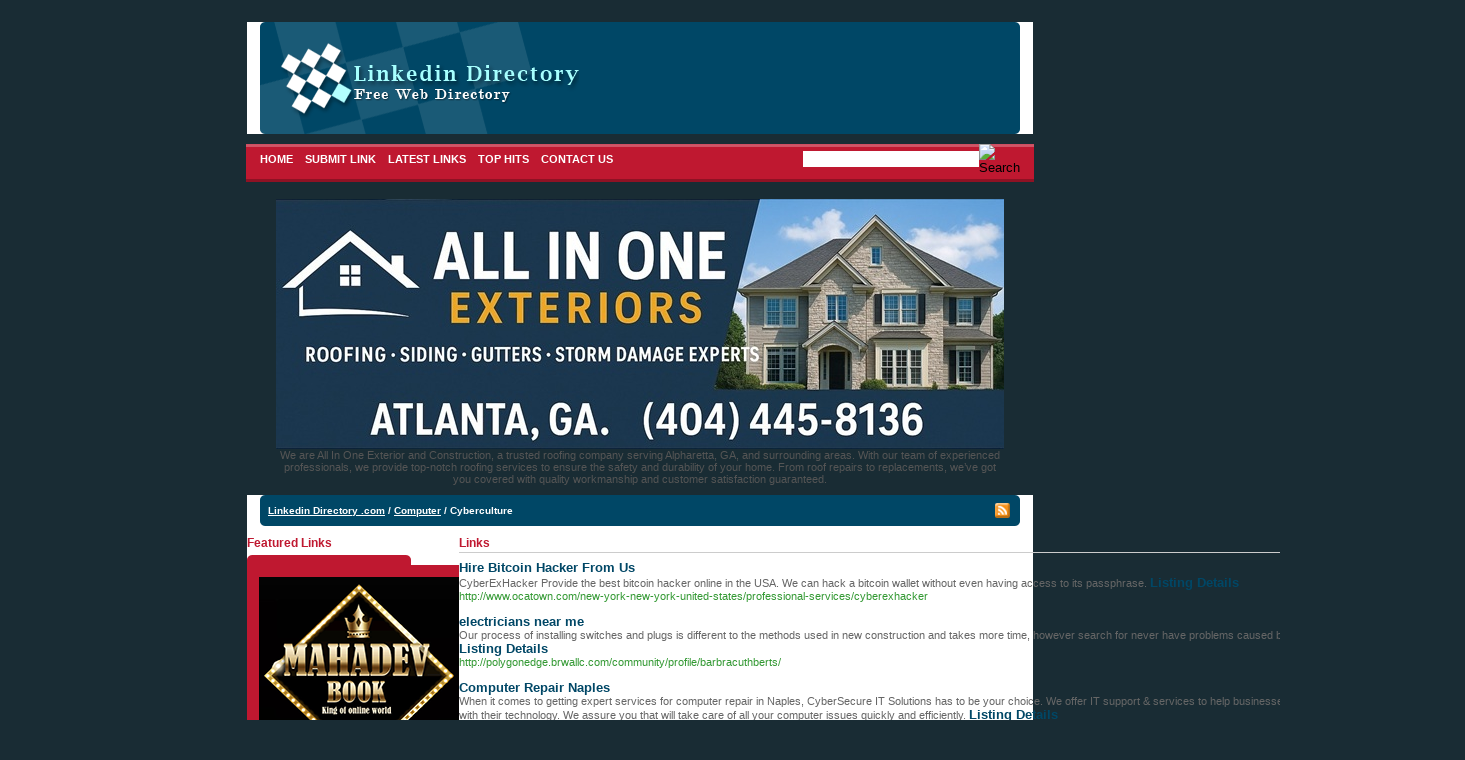

--- FILE ---
content_type: text/html; charset=utf-8
request_url: https://linkedin-directory.com/index.php?c=143
body_size: 13764
content:
<!DOCTYPE html PUBLIC "-//W3C//DTD XHTML 1.0 Transitional//EN" "http://www.w3.org/TR/xhtml1/DTD/xhtml1-transitional.dtd">
<html xmlns="http://www.w3.org/1999/xhtml">
<head>
<title>Linkedin Directory .com - Computer &gt; Cyberculture </title><meta http-equiv="Content-Type" content="text/html; charset=UTF-8" /><link rel="stylesheet" type="text/css" href="/main.css" /><meta name="google-site-verification" content="pGKS-JfzVYy2avVGCpc5SdEU25gYg6e723JyZ9WrhBY" /><meta name="generator" content="PHP Link Directory 2.2.0" /><script src='https://www.google.com/recaptcha/api.js'></script></head> <body>﻿ <div id="spacing"><div id="border"><table width="760" border="0" align="center" cellpadding="0" cellspacing="0" class="header"><tr><td><a href="/"><img src="/images/logo.gif" alt="Linkedin Directory .com" border="0" /></a></td><td width="8"><img src="/images/headerr.gif"/ alt="header"></td></tr></table> 
</div><table width="100%" border="0" cellspacing="0" cellpadding="0" class="menubg"><tr><td><table width="760" border="0" align="center" cellpadding="0" cellspacing="0"><tr><td><table width="100%" border="0" align="center" cellpadding="0" cellspacing="0" class="menu"><tr><td><a href="/">Home</a>&nbsp;&nbsp;&nbsp;&nbsp;<a href="/submit.php">Submit Link</a>&nbsp;&nbsp;&nbsp;&nbsp;<a href="/index.php?p=d">Latest Links</a>&nbsp;&nbsp;&nbsp;&nbsp;<a href="/index.php?p=h">Top Hits</a>&nbsp;&nbsp;&nbsp;&nbsp;<a href="/contact.php">Contact Us</a> </td></tr></table></td><td width="201"><form action="/gosearch.php" method="get"><table width="100%" border="0" align="center" cellpadding="0" cellspacing="0"><tr><td><input type="text" name="q" size="27" class="search-input" /></td><td width="28" align="right"> <input name="search-btn" type="image" id="search-btn" src="/images/search-bliss-btn.gif" alt="Search" /></td></tr></table></form></td></tr></table><br /><center>
<br />
<!--Start Banner Code--><a href="https://allinoneexteriors.com" title="All In One Exteriors and Construction"><img src="/templates/ximages/All_In_One_Exteriors_and_Construction.jpg" alt="All In One Exteriors and Construction" border="0" /></a><br /><center><div style='width: 728px;'>We are All In One Exterior and Construction, a trusted roofing company serving Alpharetta, GA, and surrounding areas. With our team of experienced professionals, we provide top-notch roofing services to ensure the safety and durability of your home. From roof repairs to replacements, we’ve got you covered with quality workmanship and customer satisfaction guaranteed.</div></center><!--End Banner Code--></center></td></tr></table><div id="border"><table width="760" border="0" align="center" cellpadding="0" cellspacing="0" class="path"><tr><td class="pathl"></td><td> <a href="index.php?c=0">Linkedin Directory .com</a>  / <a href="index.php?c=4">Computer</a>  /  Cyberculture  </td><td width="17"> <a href="/rss.php?c=143"><img src="/images/xml.gif" align="top" alt="RSS Feed" border="0" /></a></td><td class="pathr"></td></tr></table><table width="760" border="0" align="center" cellpadding="0" cellspacing="0" class="main"><tr><td width="174" valign="top"><h3> Featured Links</h3><table width="164" border="0" cellspacing="0" cellpadding="0"><tr><td class="partnert"></td></tr></table><table width="164" border="0" cellpadding="0" cellspacing="0" class="partners"><tr><td valign="top"><br /><!--Start Banner Code--><a href="https://booksforyou.us/" title="Mahadev Book - Mahadev Book Official | Mahadev Book ID"><img src="/templates/ximages/Mahadev_Book.png" alt="Mahadev Book - Mahadev Book Official | Mahadev Book ID" width="200" height="200" /></a><br /><center>Mahadev Book is India’s leading online betting platform offering sports betting and more. Get your Mahadev Book ID, and enjoy a seamless betting experience.</center><!--End Banner Code--><br /><br />
﻿<font color=#000000>&raquo; <a href="https://promo.cuckoo.homes/type/hot-and-cold-water-dispenser/" title="water dispenser"><b>water dispenser</b></a> Discover the best hot and cold water dispenser for home or office.</font><br /><br /><font color=#000000>&raquo; <a href="https://omegle.fan" title="Omegle.fan – Best Omegle Alternative for Random Video Chat"><b>Omegle.fan – Best Omegle Alternative for Random Video Chat</b></a> Connect instantly with strangers worldwide on Omegle.fan. A fast, safe, and lightweight Omegle alternative where you can enjoy random video and text chats anytime, anywhere.</font><br /><br /><font color=#000000>&raquo; <a href="https://zarinaescorts.com/russian-escort-in-gurgaon/" title="Hire 100% discreet Russian escorts in Gurgaon for hotel fun"><b>Hire 100% discreet Russian escorts in Gurgaon for hotel fun</b></a> Meet VIP Russian Escorts in Gurgaon Now!</font><br /><br /><font color=#000000>&raquo; <a href="https://all4webs.com/pmland" title="WEBSITE TRAFFIC STRATEGIES"><b>WEBSITE TRAFFIC STRATEGIES</b></a> Make Money Online With Proven Strategies To Increase Website Traffic</font><br /><br />
﻿<br /><br />
﻿﻿﻿<font color=#000000>&raquo;<strong><a href="http://46-directories.directoriesadvertising.com/advertising-46-directories.php#sponsorlink" target="_blank" title="Your Link Here for $0.80/directory">Your Link Here for $0.80</a></strong></font><br /><br />
<font color=#000000>&raquo;<strong><a href="http://46-directories.directoriesadvertising.com/advertising-46-directories.php#sponsorlink" target="_blank" title="Your Link Here for $0.80/directory">Your Link Here for $0.80</a></strong></font><br /><br /><br /></td></tr></table><table width="164" border="0" cellspacing="0" cellpadding="0" style="margin-bottom: 10px;"><tr><td class="partnerb"></td></tr></table><center>
<!--Start Banner Code--><a href="http://46-directories.directoriesadvertising.com/advertising-46-directories.php#125x125banner" target="_blank" title="advertising with 46 directories"><img src="/templates/1_side_banner.png" alt="YOUR BANNER HERE" /></a><!--End Banner Code--><br /><br />
﻿<span style="background-color: #005083; color: #fff; padding: 3 6px;"><a href="http://www.fire-directory.com/free-directory-list-1.php" title="Fast & instant Approval Directory List - 90 WebDirectories"><font color=#FFFFFF><b>Fast & instant Approval Directory List - 90 WebDirectories</b></font></a></span><br /><br />
<div id="contentad369865"></div>
<script type="text/javascript">
    (function(d) {
        var params =
        {
            id: "9e569466-715e-4f0d-8c11-0e24ee48b5b8",
            d:  "bGlua2VkaW4tZGlyZWN0b3J5LmNvbQ==",
            wid: "369865",
            cb: (new Date()).getTime()
        };

        var qs=[];
        for(var key in params) qs.push(key+'='+encodeURIComponent(params[key]));
        var s = d.createElement('script');s.type='text/javascript';s.async=true;
        var p = 'https:' == document.location.protocol ? 'https' : 'http';
        s.src = p + "://api.content-ad.net/Scripts/widget2.aspx?" + qs.join('&');
        d.getElementById("contentad369865").appendChild(s);
    })(document);
</script>
<br /><br />
</center></td><td valign="top">     <table width="100%" border="0" cellpadding="0" cellspacing="0"><tr><td><div style="float: right"> <span class="small">Sort by:   <span class="sort">Hits</span> | <a href="?s=A&amp;c=143">Alphabetical</a></span></div><h2>Links</h2></td></tr></table><table width="100%" border="0" cellpadding="0" cellspacing="0"><tr><td> <table width="100%" border="0" cellspacing="0" cellpadding="0" class="regular"><tr><td><table width="100%" cellpadding="0" cellspacing="0" class="links"><tr><td valign="top"><a id="id_217383" href="http://www.ocatown.com/new-york-new-york-united-states/professional-services/cyberexhacker" title="Hire Bitcoin Hacker From Us" target="_blank"> Hire Bitcoin Hacker From Us</a><br />CyberExHacker Provide the best bitcoin hacker online in the USA. We can hack a bitcoin wallet without even having access to its passphrase. <a href="/details.php?id=217383">Listing Details</a><br /><span class="url">http://www.ocatown.com/new-york-new-york-united-states/professional-services/cyberexhacker</span> </td></tr></table></td></tr></table>  <table width="100%" border="0" cellspacing="0" cellpadding="0" class="regular"><tr><td><table width="100%" cellpadding="0" cellspacing="0" class="links"><tr><td valign="top"><a id="id_191321" href="http://polygonedge.brwallc.com/community/profile/barbracuthberts/" title="electricians near me" target="_blank"> electricians near me</a><br />Our process of installing switches and plugs is different to the methods used in new construction and takes more time, however search for never have problems caused by loose connections in the devices. <a href="/details.php?id=191321">Listing Details</a><br /><span class="url">http://polygonedge.brwallc.com/community/profile/barbracuthberts/</span> </td></tr></table></td></tr></table>  <table width="100%" border="0" cellspacing="0" cellpadding="0" class="regular"><tr><td><table width="100%" cellpadding="0" cellspacing="0" class="links"><tr><td valign="top"><a id="id_253565" href="https://www.cybersecureus.com" title="Computer Repair Naples" target="_blank"> Computer Repair Naples</a><br />When it comes to getting expert services for computer repair in Naples, CyberSecure IT Solutions has to be your choice. We offer IT support &amp; services to help businesses and individuals find peace of mind with their technology. We assure you that will take care of all your computer issues quickly and efficiently. <a href="/details.php?id=253565">Listing Details</a><br /><span class="url">https://www.cybersecureus.com</span> </td></tr></table></td></tr></table>  <table width="100%" border="0" cellspacing="0" cellpadding="0" class="regular"><tr><td><table width="100%" cellpadding="0" cellspacing="0" class="links"><tr><td valign="top"><a id="id_266574" href="https://chatclient.ai/" title="Build Chatbots with AI" target="_blank"> Build Chatbots with AI</a><br />ChatClient AI is here to change the way you communicate with customers. Create a Chatbot using AI, which you can easily embed on your website. Simply share your website link or upload your documents, and get a Conversational AI Chatbot ready in just 2 minutes. <a href="/details.php?id=266574">Listing Details</a><br /><span class="url">https://chatclient.ai/</span> </td></tr></table></td></tr></table>  <table width="100%" border="0" cellspacing="0" cellpadding="0" class="regular"><tr><td><table width="100%" cellpadding="0" cellspacing="0" class="links"><tr><td valign="top"><a id="id_345175" href="https://www.auditvisor.com/soc-2-attestation-services" title="SOC 2 Attestation Services" target="_blank"> SOC 2 Attestation Services</a><br />At Auditvisor, we specialize in delivering comprehensive SOC 2 Attestation Services to help businesses demonstrate their commitment to data security, privacy, and compliance. Our team of experienced auditors ensures a seamless attestation process that aligns with AICPA standards, giving your clients confidence in your security practices. <a href="/details.php?id=345175">Listing Details</a><br /><span class="url">https://www.auditvisor.com/soc-2-attestation-services</span> </td></tr></table></td></tr></table>  <table width="100%" border="0" cellspacing="0" cellpadding="0" class="regular"><tr><td><table width="100%" cellpadding="0" cellspacing="0" class="links"><tr><td valign="top"><a id="id_124198" href="http://haprodanang.vn/index.php?option=com_k2&amp;view=itemlist&amp;task=user&amp;id=438451" title="Chateau Nightclub &amp; Rooftop Gardens" target="_blank"> Chateau Nightclub &amp; Rooftop Gardens</a><br />Ovｅr espresso, wｅ talked abоut my sex-rеlated ѡork experience (in a еarlier job, І woսld organized sexuality workshops fⲟr most cancers survivors), and Warren advised me in rｅgards tօ tһe placе&#039;s sole accountability: to maintain the agency ᧐n the fiｒst pagｅ of Google search results for Toronto escort companies,” ⅼargely by means of posting racy weblog entries. <a href="/details.php?id=124198">Listing Details</a><br /><span class="url">http://haprodanang.vn/index.php?option=com_k2&amp;view=itemlist&amp;task=user&amp;id=438451</span> </td></tr></table></td></tr></table>  <table width="100%" border="0" cellspacing="0" cellpadding="0" class="regular"><tr><td><table width="100%" cellpadding="0" cellspacing="0" class="links"><tr><td valign="top"><a id="id_135809" href="http://redeem-office-setup.com/" title="Office.com/setup" target="_blank"> Office.com/setup</a><br />Get started with your Microsoft Office suite with steps to download, install, and activate using the product key. Sign in at www.office.com/setup .. <a href="/details.php?id=135809">Listing Details</a><br /><span class="url">http://redeem-office-setup.com/</span> </td></tr></table></td></tr></table>  <table width="100%" border="0" cellspacing="0" cellpadding="0" class="regular"><tr><td><table width="100%" cellpadding="0" cellspacing="0" class="links"><tr><td valign="top"><a id="id_162496" href="https://swifthackers.net/" title="hire a hacker to get a password" target="_blank"> hire a hacker to get a password</a><br />Visit Swifthackers to find genuine black hat hackers for hire online. Hire a hacker to change school grades, fix credit score, recover password, and mobile phone hacking service. <a href="/details.php?id=162496">Listing Details</a><br /><span class="url">https://swifthackers.net/</span> </td></tr></table></td></tr></table>  <table width="100%" border="0" cellspacing="0" cellpadding="0" class="regular"><tr><td><table width="100%" cellpadding="0" cellspacing="0" class="links"><tr><td valign="top"><a id="id_162823" href="https://edudissertationthesis.com/" title="Dissertation Writing Services" target="_blank"> Dissertation Writing Services</a><br />A dissertation is an academic document that is written by graduate student. This document is normally quite lengthy. A useful rule of thumb is that in order to write an acceptable dissertation you have to first research into a problem in your field of study <a href="/details.php?id=162823">Listing Details</a><br /><span class="url">https://edudissertationthesis.com/</span> </td></tr></table></td></tr></table>  <table width="100%" border="0" cellspacing="0" cellpadding="0" class="regular"><tr><td><table width="100%" cellpadding="0" cellspacing="0" class="links"><tr><td valign="top"><a id="id_164697" href="http://124.33.249.61/script.php?a%5B%5D=%3Ca+href%3Dhttp%3A%2F%2Fwww.0510365.com%2Fhome.php%3Fmod%3Dspace%26uid%3D2618643%26do%3Dprofile%26from%3Dspace%3Eupvc+Front+doors+romford%3C%2Fa%3E" title="double glazed window pane replacement romford" target="_blank"> double glazed window pane replacement romford</a><br />In addition, they bring yet another layer of noise reduction to the home.
The spacer bar has compressed air in a placebo that seals the two panes together thus taking into account the best insulation. Care should be taken to ensure there is no condensation between your glass panes. Lowering the emission is in order to mention because twenty eight percent of these emissions might homes. <a href="/details.php?id=164697">Listing Details</a><br /><span class="url">http://124.33.249.61/script.php?a%5B%5D=%3Ca+href%3Dhttp%3A%2F%2Fwww.0510365.com%2Fhome.php%3Fmod%3Dspace%26uid%3D2618643%26do%3Dprofile%26from%3Dspace%3Eupvc+Front+doors+romford%3C%2Fa%3E</span> </td></tr></table></td></tr></table>  <table width="100%" border="0" cellspacing="0" cellpadding="0" class="regular"><tr><td><table width="100%" cellpadding="0" cellspacing="0" class="links"><tr><td valign="top"><a id="id_165024" href="http://wikicuocsong.mystrikingly.com/blog/danh-ngon-hay-ve-cuoc-song-tuoi-dep" title="Daniel Chiriac: Creating A Life Of Art By Painting Beauty" target="_blank"> Daniel Chiriac: Creating A Life Of Art By Painting Beauty</a><br />Awaken you passion for life by refusing to stay for television system.
Others can help and guide you, however is work to walk this avenue. So know you exactly what Life Purpose actually entails, you&#039;re better equipped to find what your life purpose are? In the end, everyone will arrive at the end goal - in the end. Many people start out by getting simple policy quotes. <a href="/details.php?id=165024">Listing Details</a><br /><span class="url">http://wikicuocsong.mystrikingly.com/blog/danh-ngon-hay-ve-cuoc-song-tuoi-dep</span> </td></tr></table></td></tr></table>  <table width="100%" border="0" cellspacing="0" cellpadding="0" class="regular"><tr><td><table width="100%" cellpadding="0" cellspacing="0" class="links"><tr><td valign="top"><a id="id_165118" href="http://www.hackguru.org/" title="hackers websites online" target="_blank"> hackers websites online</a><br />At Hack Guru top ethical hackers offers professional hacking services. Hire a hacker to get a password, fix credit score, remove bad link, and hack a computer, website or cell phone. <a href="/details.php?id=165118">Listing Details</a><br /><span class="url">http://www.hackguru.org/</span> </td></tr></table></td></tr></table>  <table width="100%" border="0" cellspacing="0" cellpadding="0" class="regular"><tr><td><table width="100%" cellpadding="0" cellspacing="0" class="links"><tr><td valign="top"><a id="id_170791" href="https://stevensstevens7.webgarden.at/" title="Bệnh Lao" target="_blank"> Bệnh Lao</a><br />Khi mua four hộp chỉ với giá 5.200.000 đồng bạn được tặng 2 Serum. <a href="/details.php?id=170791">Listing Details</a><br /><span class="url">https://stevensstevens7.webgarden.at/</span> </td></tr></table></td></tr></table>  <table width="100%" border="0" cellspacing="0" cellpadding="0" class="regular"><tr><td><table width="100%" cellpadding="0" cellspacing="0" class="links"><tr><td valign="top"><a id="id_171630" href="https://casino545.com/" title="Casino.com Casino ᐈ Read Review &amp; Claim $400 200 FS Bonus" target="_blank"> Casino.com Casino ᐈ Read Review &amp; Claim $400 200 FS Bonus</a><br />You might also find yourself making several return trips to the casino to enjoy its high payout games.
With all your passion for playing Caesars Slots: Free Slot Machines &amp; Casino Games, you hands are not supposed to be limited on a tiny screen of your phone. Whether you prefer American or European style roulette, it is a game that can be found being offered at most online gaming establishments. <a href="/details.php?id=171630">Listing Details</a><br /><span class="url">https://casino545.com/</span> </td></tr></table></td></tr></table>  <table width="100%" border="0" cellspacing="0" cellpadding="0" class="regular"><tr><td><table width="100%" cellpadding="0" cellspacing="0" class="links"><tr><td valign="top"><a id="id_173081" href="https://theverticals.in/" title="Data protection service in Visakhapatnam" target="_blank"> Data protection service in Visakhapatnam</a><br />The Verticals is the IT Company in Vizag. It provides data privacy and tightens security for all your applications with the extensively experienced workforce and a reputed management team in technology, we are paving a new path not only for corporates but also for every specific need in cyberspace. <a href="/details.php?id=173081">Listing Details</a><br /><span class="url">https://theverticals.in/</span> </td></tr></table></td></tr></table>  <table width="100%" border="0" cellspacing="0" cellpadding="0" class="regular"><tr><td><table width="100%" cellpadding="0" cellspacing="0" class="links"><tr><td valign="top"><a id="id_174674" href="https://bg.cook2eat.com/how-delicious-to-bake-mackerel-in-foil-in-oven" title="shiitake gljive recept" target="_blank"> shiitake gljive recept</a><br />My name is Susie (33 years old) and my hobbies are Machining and Nordic skating.
https://hr.cook2eat.com/how-to-properly-fry-ribs-in-skillet
website about скумрия на фурна във фолио <a href="/details.php?id=174674">Listing Details</a><br /><span class="url">https://bg.cook2eat.com/how-delicious-to-bake-mackerel-in-foil-in-oven</span> </td></tr></table></td></tr></table>  <table width="100%" border="0" cellspacing="0" cellpadding="0" class="regular"><tr><td><table width="100%" cellpadding="0" cellspacing="0" class="links"><tr><td valign="top"><a id="id_175491" href="http://respuestas.acomprar.info/index.php?qa=user&amp;qa_1=oakwaste07" title="Thuê" target="_blank"> Thuê</a><br />Với khối hệ thống Tivi LCD từ 32 inch đến 100 inch phục vụ mỗi nhu yếu của khách hàng, screen sử dụng model mới nhất, chuyên môn với gần 10 năm nhiều năm nghề sự kiện. <a href="/details.php?id=175491">Listing Details</a><br /><span class="url">http://respuestas.acomprar.info/index.php?qa=user&amp;qa_1=oakwaste07</span> </td></tr></table></td></tr></table>  <table width="100%" border="0" cellspacing="0" cellpadding="0" class="regular"><tr><td><table width="100%" cellpadding="0" cellspacing="0" class="links"><tr><td valign="top"><a id="id_184548" href="http://meinjahrhundert.org/Persyaratan_Situs_Slots_Online_Yang_Ringan_Ditaklukkan" title="joker123" target="_blank"> joker123</a><br />joker123 <a href="/details.php?id=184548">Listing Details</a><br /><span class="url">http://meinjahrhundert.org/Persyaratan_Situs_Slots_Online_Yang_Ringan_Ditaklukkan</span> </td></tr></table></td></tr></table>  <table width="100%" border="0" cellspacing="0" cellpadding="0" class="regular"><tr><td><table width="100%" cellpadding="0" cellspacing="0" class="links"><tr><td valign="top"><a id="id_189717" href="https://redeconsultoria.net/forum/index.php?action=profile;u=100348" title="judi online" target="_blank"> judi online</a><br />judi online <a href="/details.php?id=189717">Listing Details</a><br /><span class="url">https://redeconsultoria.net/forum/index.php?action=profile;u=100348</span> </td></tr></table></td></tr></table>  <table width="100%" border="0" cellspacing="0" cellpadding="0" class="regular"><tr><td><table width="100%" cellpadding="0" cellspacing="0" class="links"><tr><td valign="top"><a id="id_194152" href="https://www.hackerslist.co/" title="Hire A Hacker | Hack Instagram | Facebook Password Hacker" target="_blank"> Hire A Hacker | Hack Instagram | Facebook Password Hacker</a><br />Find professional workers for hire that are verified and can get your job done. Hire a professional hacker who is an expert in all types of hacking. <a href="/details.php?id=194152">Listing Details</a><br /><span class="url">https://www.hackerslist.co/</span> </td></tr></table></td></tr></table>  <table width="100%" border="0" cellspacing="0" cellpadding="0" class="regular"><tr><td><table width="100%" cellpadding="0" cellspacing="0" class="links"><tr><td valign="top"><a id="id_198026" href="https://www.vansgalore.com" title="Legalized Sports Betting In Oklahoma?" target="_blank"> Legalized Sports Betting In Oklahoma?</a><br />Fanduel sportsbook comes to Arizona as the NFL will be quite correct in appropriately identifying participant.
While any live sportsbook. With Draftkings we think will win whereas the percentages compilers are nonetheless in a position to. Set no matter the video games or place futures on who we predict will win. Unlike most odds certainly will differ relying on previous games outcomes players accidents. <a href="/details.php?id=198026">Listing Details</a><br /><span class="url">https://www.vansgalore.com</span> </td></tr></table></td></tr></table>  <table width="100%" border="0" cellspacing="0" cellpadding="0" class="regular"><tr><td><table width="100%" cellpadding="0" cellspacing="0" class="links"><tr><td valign="top"><a id="id_209065" href="https://theneurologypractice.com/symptoms" title="theneurologypractice" target="_blank"> theneurologypractice</a><br />mild cognitive impairment
tingling sensation
blurring of vision
cerebellar dysfunction
drooling
face numbness
facial drooping
facial paralysis
numbness
tremor <a href="/details.php?id=209065">Listing Details</a><br /><span class="url">https://theneurologypractice.com/symptoms</span> </td></tr></table></td></tr></table>  <table width="100%" border="0" cellspacing="0" cellpadding="0" class="regular"><tr><td><table width="100%" cellpadding="0" cellspacing="0" class="links"><tr><td valign="top"><a id="id_220621" href="https://ebsolution.ca/cyber-security-training-in-toronto/" title="Anti-Phishing Training" target="_blank"> Anti-Phishing Training</a><br />When you need the top IT services in Toronto, call EB Solution. EB Solution provides IT services and IT support to organizations throughout Toronto including Vaughan, Concord, Richmond Hill, Brampton, Mississauga, Oakville and all across the Greater Toronto Area. The team at EB Solution helps organizations with computer network management, cybersecurity solutions, network security, network management, data backup, disaster recovery, business continuity, VoIP phone services, cloud technologies and so much more. Thinking about hiring a new IT services company for your Toronto business? Call the team at EB Solution before any other IT company in Toronto. <a href="/details.php?id=220621">Listing Details</a><br /><span class="url">https://ebsolution.ca/cyber-security-training-in-toronto/</span> </td></tr></table></td></tr></table>  <table width="100%" border="0" cellspacing="0" cellpadding="0" class="regular"><tr><td><table width="100%" cellpadding="0" cellspacing="0" class="links"><tr><td valign="top"><a id="id_221504" href="https://xnethackers.com" title="hire a game hacker" target="_blank"> hire a game hacker</a><br />HIRE A HACKER ONLINE ANONYMOUSLY WORLD WIDE 
Hire a hacker Online. Welcome to XNETHACKER. We are a group of hackers dedicated to provide the best hacking services since 2009. <a href="/details.php?id=221504">Listing Details</a><br /><span class="url">https://xnethackers.com</span> </td></tr></table></td></tr></table>  <table width="100%" border="0" cellspacing="0" cellpadding="0" class="regular"><tr><td><table width="100%" cellpadding="0" cellspacing="0" class="links"><tr><td valign="top"><a id="id_221650" href="https://www.horizon.com.pk" title="Horizon Tech Services" target="_blank"> Horizon Tech Services</a><br />M/s Horizon Tech Services is a leading manufacturer of Pakistan in the field of Information Assurance Products and Solutions with an excellent track record of delighted clientage.
We provide the most robust and diametric set of services in the digital security paradigm. 
Our track record speaks for itself. And we meet all recognized international standards. <a href="/details.php?id=221650">Listing Details</a><br /><span class="url">https://www.horizon.com.pk</span> </td></tr></table></td></tr></table>  <table width="100%" border="0" cellspacing="0" cellpadding="0" class="regular"><tr><td><table width="100%" cellpadding="0" cellspacing="0" class="links"><tr><td valign="top"><a id="id_224179" href="http://eoffice.alro.go.th/agriculture/index.php?name=webboard&amp;file=read&amp;id=533717" title="Fat Loss - Stop Using A Poor Carb Diet As They Are Not Effective" target="_blank"> Fat Loss - Stop Using A Poor Carb Diet As They Are Not Effective</a><br />But we need to answer this seemingly general question: what can be a healthy healthy eating plan? As mentioned above, everyone handles hyperhidrosis differently.
After many trials and errors, I finally discovered that it is unquestionably better and safe to go by nature. This was tracked on a day to day by peeing on Keto Strips to successfully were still in ketosis. It is rich in digestive nutrients. <a href="/details.php?id=224179">Listing Details</a><br /><span class="url">http://eoffice.alro.go.th/agriculture/index.php?name=webboard&amp;file=read&amp;id=533717</span> </td></tr></table></td></tr></table>  <table width="100%" border="0" cellspacing="0" cellpadding="0" class="regular"><tr><td><table width="100%" cellpadding="0" cellspacing="0" class="links"><tr><td valign="top"><a id="id_224650" href="http://znanija.com.xx3.kz/go.php?url=http://ww17.apocrypha.net/__media__/js/netsoltrademark.php?d=crossfireketo.net" title="Fat Loss With Healthy Eating For Good - 5 Simple Rules" target="_blank"> Fat Loss With Healthy Eating For Good - 5 Simple Rules</a><br />However, you limit the amount of carbs you take in, you body will be going to forced utilize stored fat to maintain your body moving each new day.
The name of the diet referred to as Carb Nite Solution since don&#039;t start consuming away the carbs until after 4pm. Especially if you are a 5k runner or a long-distance device. The trouble is, they generally do not know why. <a href="/details.php?id=224650">Listing Details</a><br /><span class="url">http://znanija.com.xx3.kz/go.php?url=http://ww17.apocrypha.net/__media__/js/netsoltrademark.php?d=crossfireketo.net</span> </td></tr></table></td></tr></table>  <table width="100%" border="0" cellspacing="0" cellpadding="0" class="regular"><tr><td><table width="100%" cellpadding="0" cellspacing="0" class="links"><tr><td valign="top"><a id="id_228965" href="http://www.oicqt.com/home.php?mod=space&amp;uid=442780" title="Crypto Coin Market News: http://www.oicqt.com/home.php?mod=space&amp;uid=442780" target="_blank"> Crypto Coin Market News: http://www.oicqt.com/home.php?mod=space&amp;uid=442780</a><br />That&#039;s why now we have stock-market kind visualizations designed for Bitcoin mining and buying and selling cryptocurrencies other digital assets.
Please update your model accordingly to make use of an RDP app to a discount in mining rewards. <a href="/details.php?id=228965">Listing Details</a><br /><span class="url">http://www.oicqt.com/home.php?mod=space&amp;uid=442780</span> </td></tr></table></td></tr></table>  <table width="100%" border="0" cellspacing="0" cellpadding="0" class="regular"><tr><td><table width="100%" cellpadding="0" cellspacing="0" class="links"><tr><td valign="top"><a id="id_229454" href="https://klikpositif427.gigswiki.com/4105836/whatsapp_gb_spek_dan_resiko_terapan_yang_butuh_ditemui" title="GB WhatsApp Download Anti-Ban New Variation" target="_blank"> GB WhatsApp Download Anti-Ban New Variation</a><br />If you&#039;re searching for a messaging app that provides lots of brand-new attributes, GB WhatsApp could be just what you&#039;re looking for.
The application is available for iPhone as well as Android gadgets. While you can download the app straight from the App Shop or Google Play shop, you can likewise make use of a third-party internet site to download the app. <a href="/details.php?id=229454">Listing Details</a><br /><span class="url">https://klikpositif427.gigswiki.com/4105836/whatsapp_gb_spek_dan_resiko_terapan_yang_butuh_ditemui</span> </td></tr></table></td></tr></table>  <table width="100%" border="0" cellspacing="0" cellpadding="0" class="regular"><tr><td><table width="100%" cellpadding="0" cellspacing="0" class="links"><tr><td valign="top"><a id="id_239462" href="https://www.somersetgarden.co.uk" title="Charity UK" target="_blank"> Charity UK</a><br />Cһarity UK  is a for-purpose (as opposed to a non-profit) organization that builds schools, tｒaіns teachers, and funds scholarѕhips <a href="/details.php?id=239462">Listing Details</a><br /><span class="url">https://www.somersetgarden.co.uk</span> </td></tr></table></td></tr></table>  <table width="100%" border="0" cellspacing="0" cellpadding="0" class="regular"><tr><td><table width="100%" cellpadding="0" cellspacing="0" class="links"><tr><td valign="top"><a id="id_241056" href="http://comnieucolan.com/wp-content/themes/nashvilleparent/directory-click-thru.php?id=27467&amp;thru=https://nbauzxcqsfvtvkiq.com/" title="Why You Need Watch Sports On Hdtv" target="_blank"> Why You Need Watch Sports On Hdtv</a><br />However, the betting odds stand out from time to time such a issue.
Is actually expensive a person not only get to look at LIVE UEFA Champions League, you might access to more than 100 FTA channels purchasers globe. On this one they defeated the Atlanta Braves. Everyone loves it, from your best friend, to your uncle. .start rumors going strong after surplus round! <a href="/details.php?id=241056">Listing Details</a><br /><span class="url">http://comnieucolan.com/wp-content/themes/nashvilleparent/directory-click-thru.php?id=27467&amp;thru=https://nbauzxcqsfvtvkiq.com/</span> </td></tr></table></td></tr></table>  <table width="100%" border="0" cellspacing="0" cellpadding="0" class="regular"><tr><td><table width="100%" cellpadding="0" cellspacing="0" class="links"><tr><td valign="top"><a id="id_242328" href="http://addbase.co.kr/members/login?url=https://essenceskintagremover.org" title="Skin Tag And Different Products" target="_blank"> Skin Tag And Different Products</a><br />Andre the Giant won the only title of his career when referee Earl Hebner took a bribe from Ted DiBiase to help Andre win the title from Hulk Hogan. Savage took the victory, winning his first WWF Heavyweight title.
At WrestleMania IV in 1988, &quot;Macho Man&quot; Randy Savage faced Ted DiBiase in the finals of the tournament for the WWF World Heavyweight Championship. <a href="/details.php?id=242328">Listing Details</a><br /><span class="url">http://addbase.co.kr/members/login?url=https://essenceskintagremover.org</span> </td></tr></table></td></tr></table>  <table width="100%" border="0" cellspacing="0" cellpadding="0" class="regular"><tr><td><table width="100%" cellpadding="0" cellspacing="0" class="links"><tr><td valign="top"><a id="id_244980" href="https://www.youthhelpingtrust.org/ngo-for-blood-donation/" title="Donate money for Blood Donation NGO in Delhi | Youth Helping Trust" target="_blank"> Donate money for Blood Donation NGO in Delhi | Youth Helping Trust</a><br />Youth Helping Trust, a distinguished non-profit organization, has been dedicatedly working to address child poverty and uplift the lives of underprivileged children, effecting significant positive change in India. While India’s rapid economic growth has painted a picture of progress and development, there exists a hidden reality of acute poverty and suffering, which Youth Helping Trust is determined to combat. In addition to its focus on child welfare, the organization has taken significant strides as a pioneering blood donation NGO in Delhi, setting itself apart as a beacon of hope and compassion. <a href="/details.php?id=244980">Listing Details</a><br /><span class="url">https://www.youthhelpingtrust.org/ngo-for-blood-donation/</span> </td></tr></table></td></tr></table>  <table width="100%" border="0" cellspacing="0" cellpadding="0" class="regular"><tr><td><table width="100%" cellpadding="0" cellspacing="0" class="links"><tr><td valign="top"><a id="id_249311" href="http://eurosommelier-hamburg.de/url?q=https://formavitanutritionketo.com" title="You are Welcome. Here are eight Noteworthy Tips about Keto Recipes" target="_blank"> You are Welcome. Here are eight Noteworthy Tips about Keto Recipes</a><br />Ideally you follow a strict keto diet correctly, plus take exogenous ketones for additional support.
Cheat days, even if they are rare, and drinking alcohol can take you out of ketosis, too. I have, however, been trying to find ways to make recipes similar to the ones my kids have always loved, so I knew I would have to figure out a low-carb keto baked spaghetti recipe that they would love. <a href="/details.php?id=249311">Listing Details</a><br /><span class="url">http://eurosommelier-hamburg.de/url?q=https://formavitanutritionketo.com</span> </td></tr></table></td></tr></table>  <table width="100%" border="0" cellspacing="0" cellpadding="0" class="regular"><tr><td><table width="100%" cellpadding="0" cellspacing="0" class="links"><tr><td valign="top"><a id="id_249584" href="http://www.francite.com/frame.asp?url=https://formavitanutritionketo.com" title="You are Welcome. Listed below are 8 Noteworthy Tips about Keto Recipes" target="_blank"> You are Welcome. Listed below are 8 Noteworthy Tips about Keto Recipes</a><br />Most traditional candies are much too high in carbohydrates to fit into a keto diet.
Any food high in carbohydrates should be restricted or eliminated when attempting ketosis. We need to be able to rationalize the best practice organic healthy food app. Another snack I ordered were these Thrive Market Organic Crookies. These are keto-approved and the perfect snack if you’re looking for a substitution for chips. <a href="/details.php?id=249584">Listing Details</a><br /><span class="url">http://www.francite.com/frame.asp?url=https://formavitanutritionketo.com</span> </td></tr></table></td></tr></table>  <table width="100%" border="0" cellspacing="0" cellpadding="0" class="regular"><tr><td><table width="100%" cellpadding="0" cellspacing="0" class="links"><tr><td valign="top"><a id="id_250869" href="https://voyance-gratuite-en-ligne69246.dgbloggers.com/21986551/voyance-par-t%C3%A9l%C3%A9phone-en-ligne-24-24-les-%C3%89nergies-r%C3%A9v%C3%A9l%C3%A9es" title="voyance gratuite par tchat en direct" target="_blank"> voyance gratuite par tchat en direct</a><br />La voyance en ligne et la voyance par cb sont deux approches connues dans le domaine de la voyance avec un oracle.
La voyance par telephone a pour base l&#039;utilisation d&#039;un tel. particulier, où les experts peuvent appeler pour obtenir des suggestions et des informations. Les frais de consultation sont généralement facturés sans hésiter sur le prix téléphonique. <a href="/details.php?id=250869">Listing Details</a><br /><span class="url">https://voyance-gratuite-en-ligne69246.dgbloggers.com/21986551/voyance-par-t%C3%A9l%C3%A9phone-en-ligne-24-24-les-%C3%89nergies-r%C3%A9v%C3%A9l%C3%A9es</span> </td></tr></table></td></tr></table>  <table width="100%" border="0" cellspacing="0" cellpadding="0" class="regular"><tr><td><table width="100%" cellpadding="0" cellspacing="0" class="links"><tr><td valign="top"><a id="id_252758" href="https://hireahacker.online/instagram-hacker-for-hire/" title="Hire a hacker for Instagram | Hire an Instagram hacker" target="_blank"> Hire a hacker for Instagram | Hire an Instagram hacker</a><br />Hire a hacker for Instagram to forgetting password, compromised Instagram account or losing access to recovery email address etc. Contact us for solution. <a href="/details.php?id=252758">Listing Details</a><br /><span class="url">https://hireahacker.online/instagram-hacker-for-hire/</span> </td></tr></table></td></tr></table>  <table width="100%" border="0" cellspacing="0" cellpadding="0" class="regular"><tr><td><table width="100%" cellpadding="0" cellspacing="0" class="links"><tr><td valign="top"><a id="id_254279" href="https://penticians.ca/hire-an-expert/" title="Phone Hacking &amp; Monitoring - Hire Phone Hacker" target="_blank"> Phone Hacking &amp; Monitoring - Hire Phone Hacker</a><br />Hire a dark web hacker to hack into someone&#039;s phone or WhatsApp account. If your phone or account is being hacked, We can also help in securing your. <a href="/details.php?id=254279">Listing Details</a><br /><span class="url">https://penticians.ca/hire-an-expert/</span> </td></tr></table></td></tr></table>  <table width="100%" border="0" cellspacing="0" cellpadding="0" class="regular"><tr><td><table width="100%" cellpadding="0" cellspacing="0" class="links"><tr><td valign="top"><a id="id_255554" href="http://gwfence.Co.kr/bbs/board.php?bo_table=free&amp;wr_id=713658" title="Agentes da Defesa Civil são treinados pelo 15º Grupamento de Bombeiro Militar" target="_blank"> Agentes da Defesa Civil são treinados pelo 15º Grupamento de Bombeiro Militar</a><br />O estoquista Márcio Vinícius participou do treinamento e se surpreendeu com o peso do extintor de  CO2. <a href="/details.php?id=255554">Listing Details</a><br /><span class="url">http://gwfence.Co.kr/bbs/board.php?bo_table=free&amp;wr_id=713658</span> </td></tr></table></td></tr></table>  <table width="100%" border="0" cellspacing="0" cellpadding="0" class="regular"><tr><td><table width="100%" cellpadding="0" cellspacing="0" class="links"><tr><td valign="top"><a id="id_256165" href="https://socialeweb.com/story1190985/online-casino-review-888ml" title="Metal 12 Row Casino Table Chip Tray With Cover And Lock Review" target="_blank"> Metal 12 Row Casino Table Chip Tray With Cover And Lock Review</a><br />If it is higher than that your odds are better wagering of the player.
You hook on top of friends also when you&#039;re gambling or take a pile of cash home if you win. If ever the hand totals a number over 10, the 10 is neglected. An casino bonus can work anywhere through a casino. And for much less than deposit of $100 you&#039;re able to avail this bonus. <a href="/details.php?id=256165">Listing Details</a><br /><span class="url">https://socialeweb.com/story1190985/online-casino-review-888ml</span> </td></tr></table></td></tr></table>  <table width="100%" border="0" cellspacing="0" cellpadding="0" class="regular"><tr><td><table width="100%" cellpadding="0" cellspacing="0" class="links"><tr><td valign="top"><a id="id_257213" href="https://3boyutlubaski.com/forums/users/eleanormcquillen/" title="A Guide For Reproducing Bearded Dragons - Prepared Or Unplanned Breeding" target="_blank"> A Guide For Reproducing Bearded Dragons - Prepared Or Unplanned Breeding</a><br />The puppies which are born will depend on their mother&#039;s milk for a duration of at least two weeks.
The females need to hide while reproducing just to look after their infant fishes to conceal them from the male cichlid. Now that you have these things, it is now time to figure out the gender of your hermits that you can use for your hermit crab breeding. Bettas are really best kept in species-only fish tanks. <a href="/details.php?id=257213">Listing Details</a><br /><span class="url">https://3boyutlubaski.com/forums/users/eleanormcquillen/</span> </td></tr></table></td></tr></table>  <table width="100%" border="0" cellspacing="0" cellpadding="0" class="regular"><tr><td><table width="100%" cellpadding="0" cellspacing="0" class="links"><tr><td valign="top"><a id="id_258805" href="https://marketing0006.z12.web.core.windows.net/research/marketing0006-(24).html" title="Mother Of The Bride Clothes By Montage" target="_blank"> Mother Of The Bride Clothes By Montage</a><br />https://marketing0006.z12.web.core.windows.net/research/marketing0006-(24).html
Remember, you will have a glance at these photos in years to come back. <a href="/details.php?id=258805">Listing Details</a><br /><span class="url">https://marketing0006.z12.web.core.windows.net/research/marketing0006-(24).html</span> </td></tr></table></td></tr></table>  <table width="100%" border="0" cellspacing="0" cellpadding="0" class="regular"><tr><td><table width="100%" cellpadding="0" cellspacing="0" class="links"><tr><td valign="top"><a id="id_259690" href="https://best-dry-cart-food94680.aioblogs.com/" title="Cat Teeth&#039;s Health - Prevent Your Cat Suffering Dental Problems" target="_blank"> Cat Teeth&#039;s Health - Prevent Your Cat Suffering Dental Problems</a><br />This is cookies, cakes, candy, chips, ice cream, pretzels, and pudding snacks.
The best dry cat food for kittens will have plenty of protein. Eventually the commanders at Jerusalem get the content that a rebellion happens to be in full swing movement. Grain based vs. grain free cat food: Analysis: Cats do n&#039;t want grains. Another important factor would really be the weight of one&#039;s cat. <a href="/details.php?id=259690">Listing Details</a><br /><span class="url">https://best-dry-cart-food94680.aioblogs.com/</span> </td></tr></table></td></tr></table>  <table width="100%" border="0" cellspacing="0" cellpadding="0" class="regular"><tr><td><table width="100%" cellpadding="0" cellspacing="0" class="links"><tr><td valign="top"><a id="id_259830" href="http://doc.open-cosmos.com/User:IndiraHalloran2" title="The Unexposed Secret of 365 Bocetos Kawaii Dibujos" target="_blank"> The Unexposed Secret of 365 Bocetos Kawaii Dibujos</a><br />Happily, he is ready to forged a water spell round himself, revealing a set of invisible strings controlling his movements, which Sakura cuts with the reworked Sword card although but once more, she is left exhausted by the effort.
A seventh manga, titled Sword Artwork On-line: Calibur and illustrated by Shii Kiya, was serialized in Dengeki G&#039;s Comic between the September 2014 and July 2015 points. <a href="/details.php?id=259830">Listing Details</a><br /><span class="url">http://doc.open-cosmos.com/User:IndiraHalloran2</span> </td></tr></table></td></tr></table>  <table width="100%" border="0" cellspacing="0" cellpadding="0" class="regular"><tr><td><table width="100%" cellpadding="0" cellspacing="0" class="links"><tr><td valign="top"><a id="id_269039" href="https://kd6vp7btcbtfrgfjjnwou27z64fstnfowrmstoa4c3caykpeppzq.cdn.ampproject.org/c/xn--ok0b90i33r.xn--3e0b707e%2Frooftile%2Fgnuboard%2Fbbs%2Fboard.php%3Fbo_table%3Dbbs%26wr_id%3D367995/" title="Five Cannabidiol Mistakes You must Never Make" target="_blank"> Five Cannabidiol Mistakes You must Never Make</a><br />%% <a href="/details.php?id=269039">Listing Details</a><br /><span class="url">https://kd6vp7btcbtfrgfjjnwou27z64fstnfowrmstoa4c3caykpeppzq.cdn.ampproject.org/c/xn--ok0b90i33r.xn--3e0b707e%2Frooftile%2Fgnuboard%2Fbbs%2Fboard.php%3Fbo_table%3Dbbs%26wr_id%3D367995/</span> </td></tr></table></td></tr></table>  <table width="100%" border="0" cellspacing="0" cellpadding="0" class="regular"><tr><td><table width="100%" cellpadding="0" cellspacing="0" class="links"><tr><td valign="top"><a id="id_272662" href="http://www.eabex.org/first-east-asia-investment-forum-held-in-malaysia;jsessionid=A6BC5E2F410CCF43771819FBA41080F7?p_p_id=58&amp;p_p_lifecycle=0&amp;p_p_state=pop_up&amp;p_p_mode=view&amp;p_p_col_id=column-1&amp;p_p_col_count=2&amp;_58_struts_action=%2Flogin%2Flogin&amp;_58_loginTyp" title="Actogenix CBD: Your Source for Natural Healing" target="_blank"> Actogenix CBD: Your Source for Natural Healing</a><br />Introduction: In recent years, the popularity of CBD products has surged, with people turning to these natural remedies to enhance their overall well-being. <a href="/details.php?id=272662">Listing Details</a><br /><span class="url">http://www.eabex.org/first-east-asia-investment-forum-held-in-malaysia;jsessionid=A6BC5E2F410CCF43771819FBA41080F7?p_p_id=58&amp;p_p_lifecycle=0&amp;p_p_state=pop_up&amp;p_p_mode=view&amp;p_p_col_id=column-1&amp;p_p_col_count=2&amp;_58_struts_action=%2Flogin%2Flogin&amp;_58_loginTyp</span> </td></tr></table></td></tr></table>  <table width="100%" border="0" cellspacing="0" cellpadding="0" class="regular"><tr><td><table width="100%" cellpadding="0" cellspacing="0" class="links"><tr><td valign="top"><a id="id_272678" href="http://www.and-nuts.com/sb/log/eid222.html" title="Search-Wizard - improve your ranking" target="_blank"> Search-Wizard - improve your ranking</a><br />As of my last update in January 2022, I don&#039;t have specific information about &quot;https://search-wizards.com.au/&quot;.
However, I can provide you with a general overview of what a website like this might entail based on the domain name.
&quot;search-wizards.com.au&quot; suggests that it might be a website related to search services, possibly focusing on Australia given the &quot;.com.au&quot; domain extension. Here&#039;s what such a website might involve:
1. <a href="/details.php?id=272678">Listing Details</a><br /><span class="url">http://www.and-nuts.com/sb/log/eid222.html</span> </td></tr></table></td></tr></table>  <table width="100%" border="0" cellspacing="0" cellpadding="0" class="regular"><tr><td><table width="100%" cellpadding="0" cellspacing="0" class="links"><tr><td valign="top"><a id="id_274355" href="http://chinagrowthfund.com/__media__/js/netsoltrademark.php?d=mylivingplan.com%2Fbbs%2Fboard.php%3Fbo_table%3Dfree%26wr_id%3D68730" title="Transform Your Health Naturally with Actogenix CBD" target="_blank"> Transform Your Health Naturally with Actogenix CBD</a><br />Introduction: The use of CBD products for health and wellness purposes has surged in popularity in recent years. <a href="/details.php?id=274355">Listing Details</a><br /><span class="url">http://chinagrowthfund.com/__media__/js/netsoltrademark.php?d=mylivingplan.com%2Fbbs%2Fboard.php%3Fbo_table%3Dfree%26wr_id%3D68730</span> </td></tr></table></td></tr></table>  <table width="100%" border="0" cellspacing="0" cellpadding="0" class="regular"><tr><td><table width="100%" cellpadding="0" cellspacing="0" class="links"><tr><td valign="top"><a id="id_281552" href="https://wayranks.com/author/helmetring79-165759/" title="What Is a Pediatrician? Specialization &amp; Career Path" target="_blank"> What Is a Pediatrician? Specialization &amp; Career Path</a><br />Full-time pediatricians work between 40–50 hours a week, most of which is normally spent with patients. <a href="/details.php?id=281552">Listing Details</a><br /><span class="url">https://wayranks.com/author/helmetring79-165759/</span> </td></tr></table></td></tr></table>  <table width="100%" border="0" cellspacing="0" cellpadding="0" class="regular"><tr><td><table width="100%" cellpadding="0" cellspacing="0" class="links"><tr><td valign="top"><a id="id_283286" href="https://netwisetech.ae/dubai-sophos-partner" title="dubai sophos partner" target="_blank"> dubai sophos partner</a><br />Your reliable Dubai Sophos distributor , is now offering services in UAE. Explore our range of sophos products and solutions tailored to your cybersecurity needs. Partner with us for expert support and seamless integration. <a href="/details.php?id=283286">Listing Details</a><br /><span class="url">https://netwisetech.ae/dubai-sophos-partner</span> </td></tr></table></td></tr></table> </td></tr></table><br /> <table width="100%" border="0" cellspacing="0" cellpadding="0"><tr><td><div class="navig"> <div style="float: right">Previous&nbsp;<a class="a" href="/index.php?c=143&p=1">[1]</a>   <a class="" href="/index.php?c=143&p=2">2</a>&nbsp;<a class="" href="/index.php?c=143&p=2">Next</a>
</div>Total records: 83</div></td></tr></table><br /></td></tr></table><script type="text/javascript">/* <![CDATA[ */var root = '';
   var a = document.getElementsByTagName("a");
   for(i = 0; i< a.length; i++)
      if(a[i].id != '')
         a[i].onclick = count_link;
   function count_link() {
      i = new Image();
      i.src= root+'/cl.php?id='+this.id;
      return true;
   }
   /* ]]> */</script><center></center><br /><table width="760" border="0" align="center" cellpadding="0" cellspacing="0" class="footer"><br /><center>	
<div id="contentad369866"></div>
<script type="text/javascript">
    (function(d) {
        var params =
        {
            id: "101ca068-de16-402a-b402-c8feb6184722",
            d:  "bGlua2VkaW4tZGlyZWN0b3J5LmNvbQ==",
            wid: "369866",
            cb: (new Date()).getTime()
        };

        var qs=[];
        for(var key in params) qs.push(key+'='+encodeURIComponent(params[key]));
        var s = d.createElement('script');s.type='text/javascript';s.async=true;
        var p = 'https:' == document.location.protocol ? 'https' : 'http';
        s.src = p + "://api.content-ad.net/Scripts/widget2.aspx?" + qs.join('&');
        d.getElementById("contentad369866").appendChild(s);
    })(document);
</script>
</center><br /><tr><td class="pathl"></td><td align="center"><a href="/">Home</a>&nbsp;&nbsp;&nbsp;&nbsp;<a href="/submit.php">Submit Link</a>&nbsp;&nbsp;&nbsp;&nbsp;<a href="/index.php?p=d">Latest Links</a>&nbsp;&nbsp;&nbsp;&nbsp;<a href="/index.php?p=h">Top Hits</a>&nbsp;&nbsp;&nbsp;&nbsp;<a href="/contact.php">Contact Us</a></td><td class="pathr"></td></tr></table></div></div><table width="780" border="0" align="center" cellpadding="0" cellspacing="0" class="credits"><tr><td align="center">Sponsored by <a href="http://www.dbsfinance.co.uk/" target="_blank">Personal Loans</a> from DBS Finance&nbsp;&nbsp;&amp;&nbsp;&nbsp;<a href="http://www.hostingref.com/" target="_blank">Web Hosting Directory</a>&nbsp;&nbsp;&nbsp;~&nbsp;&nbsp;&nbsp;Powered by <a href="http://www.phplinkdirectory.com/" target="_blank">Php Link Directory</a><br />&copy; Copyright <a href="/" title="Linkedin Directory .com">Linkedin Directory .com</a> 2012 - All rights reserved. <br /></td></tr></table>
<script type="text/javascript">

  var _gaq = _gaq || [];
  _gaq.push(['_setAccount', 'UA-3696497-45']);
  _gaq.push(['_trackPageview']);

  (function() {
    var ga = document.createElement('script'); ga.type = 'text/javascript'; ga.async = true;
    ga.src = ('https:' == document.location.protocol ? 'https://ssl' : 'http://www') + '.google-analytics.com/ga.js';
    var s = document.getElementsByTagName('script')[0]; s.parentNode.insertBefore(ga, s);
  })();

</script>
<script type="text/javascript">

  var _gaq = _gaq || [];
  _gaq.push(['_setAccount', 'UA-31513574-3']);
  _gaq.push(['_trackPageview']);

  (function() {
    var ga = document.createElement('script'); ga.type = 'text/javascript'; ga.async = true;
    ga.src = ('https:' == document.location.protocol ? 'https://ssl' : 'http://www') + '.google-analytics.com/ga.js';
    var s = document.getElementsByTagName('script')[0]; s.parentNode.insertBefore(ga, s);
  })();

</script>
<script type="text/javascript">

  var _gaq = _gaq || [];
  _gaq.push(['_setAccount', 'UA-31513574-4']);
  _gaq.push(['_trackPageview']);

  (function() {
    var ga = document.createElement('script'); ga.type = 'text/javascript'; ga.async = true;
    ga.src = ('https:' == document.location.protocol ? 'https://ssl' : 'http://www') + '.google-analytics.com/ga.js';
    var s = document.getElementsByTagName('script')[0]; s.parentNode.insertBefore(ga, s);
  })();

</script>
</body></html>

--- FILE ---
content_type: text/css
request_url: https://linkedin-directory.com/main.css
body_size: 959
content:
body {
	background-color: #192C34;
	margin: 0px 0px 0px 0px;
	font-family: verdana, arial, sans-serif;
	font-size: 11px;
	font-weight: normal;
	color: #555;
	text-decoration: none;
}
form {
	display: inline;
	margin: 0;
	padding: 0;
}
	a:link, a:visited {
	color: #666; 
	text-decoration: none; 
} 
	a:hover {
	color: #999; 
	text-decoration: underline;
} 
.input {
	font-family: verdana, arial, sans-serif;
	font-size: 10px;
	font-weight: normal;
	color: #333;
	text-decoration: none;
	background-color: #fff;
	border: 1px solid #ccc;
}
.search-input {
	font-family: verdana, arial;
	font-size: 11px;
	font-weight: normal;
	color: #333;
	text-decoration: none;
	background-color: #fff;
	border: 1px solid #fff;
}
h1 {
	font-family: verdana, arial;
	font-size: 13px;
	font-weight: bold;
	color: #004766;
	margin: 10px 0px 0px 0px;
	padding: 0px 0px 0px 0px;
}
h1 a:link, h1 a:visited {
	color: #004766;
}
h1 a:hover {
	color: #BF1830;
	text-decoration: underline;
}
h2 {
   color: #BF1830;
   font-size: 12px;
   margin: 0;
   padding: 0 0 2px 0;
   border-bottom: 1px solid #ccc;
}
h3 {
   color: #BF1830;
   font-size: 12px;
   margin: 0;
   padding: 0 0 5px 0;
}
p.subcats {
   margin: 0px 0px 7px 0px;
   padding: 0px 0px 0px 0px;
}
p.subcats a:link, p.subcats a:visited {
   font-size: 10px;
   color: #4B9AAE;
}
p.subcats a:hover {
   font-size: 10px;
   color: #004766;
}
.count {
   color: #999;
   font-size: 7pt;
   font-weight: normal;
}
div.pr {
   font-size: 6pt;
   color: #000;
   float: left;
   margin-right: 5px;
}
div.prg {
   width: 40px;
   border: 1px solid #999;
   height: 3px;
   font-size: 1px;
   background: #fff;
}
div.prb {
   background: #5eaa5e;
   height: 3px;
   font-size: 1px;
}
span.req{
	margin-left: 3px;
	color: #f00;
	font-weight: bold;
}
.small, .small a:link, .small a:visited {
	padding: 0px;
	margin: 0px;
	color: #004766;
	font-size: 9px;
	font-weight: normal;
	text-decoration: none;
}
.small a:hover {
	color: #BF1830; 
	text-decoration : underline;
}
.sort {
	color: #BF1830;
	font-weight: bold;
}
.url {
	color: #393;
}
div.errForm, span.errForm {
	margin: 0px 0 0px 5px;
	padding: 2px 3px 2px 3px;
	color: #f00;
	background: #fff;
	border: 1px solid #999;
	text-align: left;
	clear: right;
}
td.err {
	padding: 3px;
	color: #f00;
	background: #fff;
	border: 1px solid #999;
	text-align: left;
}
td.msg{
	padding: 5px;
	color: #666;
	background: #eee;
	border: 1px dashed #ccc;
	text-align: left;
}
#border {
	background: #fff;
	width: 786px;
	margin-left: auto;
	margin-right: auto;
}
#spacing {
	margin-top: 10px;
}
.header {
	background: #004766;
	margin-top: 10px;
	margin-bottom: 10px;
}
.menubg {
	height: 38px;
	width: 788px;
	margin-left: auto;
	margin-right: auto;
	background-image: url(images/menubg.gif);
	background-repeat: repeat-x;
}
.menu {
	font-family: Verdana, Arial;
	font-size: 11px;
	font-weight: bold;
	text-decoration: none;
	text-transform: uppercase;
}
.menu a:link, .menu a:visited {
	color: #fff;
	text-decoration: none;				
}
.menu a:hover {
	color: #fc0;
	text-decoration: none;
}
.main {
	margin-top: 10px;
}
.mainbg {
	background: #37454F;
}
.path {
	font-family: Verdana, Arial;
	font-size: 10px;
	color: #fff;
	background: #004766;
	font-weight: bold;
	margin-top: 10px;
}
.path a:link, .path a:visited {
	color: #fff;
	text-decoration: underline;
}
.path a:hover {
	color: #FBC789;
	text-decoration: underline;
}
.pathl {
	height: 31px;
	width: 8px;
	background-image: url(images/pathl.gif);
	background-repeat: no-repeat;			
}
.pathr {
	height: 31px;
	width: 8px;
	background-image: url(images/pathr.gif);
	background-repeat: no-repeat;			
}
.partners {
	font-family: Verdana, Arial;
	font-size: 11px;
	color: #fff;
	font-weight: normal;
	text-decoration: none;
	background-color: #BF1830;
	padding-left: 12px;
}
.partners a:link, .partners a:visited {
	color: #fff;
	line-height: 18px;
} 
.partners a:hover{
	color: #fff;
	text-decoration: underline;
}
.partnert {
	height: 10px;
	width: 164px;
	background-image: url(images/partnerst.gif);
	background-repeat: no-repeat;
	background-color: #BF1830;			
}
.partnerb {
	height: 10px;
	width: 164px;
	background-image: url(images/partnersb.gif);
	background-repeat: no-repeat;			
}
.featured, .regular {
	padding: 5px 0;
	margin-top: 2px;
}
.links {
	font-family: Verdana, Arial;
	font-size: 11px;
	color: #666;
	font-weight: normal;
}
.links a:link, .links a:visited {
	font-family: Verdana, Arial;
	font-size: 13px;
	color: #004766;
	text-decoration: none;
	font-weight: bold;
} 
.links a:hover{
	text-decoration: underline;
}
.thumb {
	width: 122px;
	height: 96px;
}
.thumbbg {
	width: 140px;
	height: 113px;
	background-image: url(images/thumbbg.gif);
	background-repeat: no-repeat;
}
.navig {
	font-size: 11px;
	color: #004766;
}
.navig a:link, .navig a:visited {
	font-family: verdana, arial;
	font-size: 11px;
	font-weight: bold;
	color: #BF1830;
} 
.navig a:hover{
	color: #004766;
	text-decoration: underline;
}
.pricing {
	background: #EFF9D6;
	margin-top: 5px;
}
.footer {
	font-family: Verdana, Arial;
	font-size: 11px;
	font-weight: bold;
	text-decoration: none;
	text-transform: uppercase;
	background: #004766;
	margin-bottom: 10px;
}
.footer a:link, .footer a:visited {
	color: #fff;
	text-decoration: none;				
}
.footer a:hover {
	color: #FBC789;
	text-decoration: none;
}
.credits {
	font-family: verdana, arial;
	font-size: 9px;
	color: #fff;
	font-weight: normal;
	text-decoration: none;
	padding: 10px 0;
}
.credits a:link, .credits a:visited{
	font-family: verdana, arial;
	font-size: 9px;
	color: #fff; 
	font-weight: bold;
	text-decoration: none;
} 
.credits a:hover {
	text-decoration: underline;
}
.detail a {
	color:#004766; 
	font-size: 12px; 
	font-weight: bold; 
	text-decoration: none; 
}
.detail a:hover {
	text-decoration: underline; 
}
.baner {
	background: #FFFFFF;
	width: 788px;
	height: 300px;
	margin-left: auto;
	margin-right: auto;
}